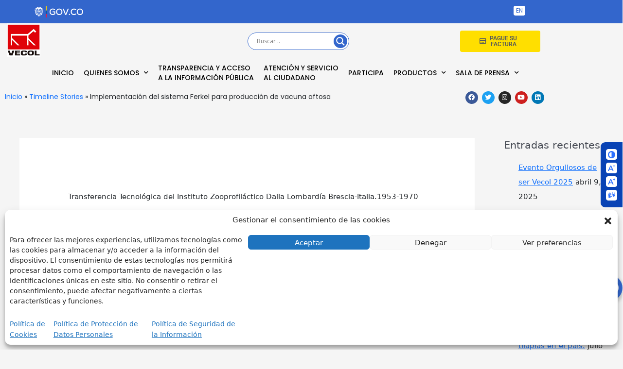

--- FILE ---
content_type: text/css
request_url: https://www.vecol.com.co/wp-content/uploads/elementor/css/post-7420.css?ver=1769105294
body_size: 1923
content:
.elementor-7420 .elementor-element.elementor-element-d402ab6:not(.elementor-motion-effects-element-type-background), .elementor-7420 .elementor-element.elementor-element-d402ab6 > .elementor-motion-effects-container > .elementor-motion-effects-layer{background-color:#008E65;}.elementor-7420 .elementor-element.elementor-element-d402ab6 > .elementor-container{min-height:400px;}.elementor-7420 .elementor-element.elementor-element-d402ab6 > .elementor-background-overlay{opacity:0.5;transition:background 0.3s, border-radius 0.3s, opacity 0.3s;}.elementor-7420 .elementor-element.elementor-element-d402ab6{transition:background 0.3s, border 0.3s, border-radius 0.3s, box-shadow 0.3s;margin-top:0px;margin-bottom:0px;padding:0px 20px 20px 20px;z-index:1;}.elementor-7420 .elementor-element.elementor-element-ca1eec6:not(.elementor-motion-effects-element-type-background) > .elementor-widget-wrap, .elementor-7420 .elementor-element.elementor-element-ca1eec6 > .elementor-widget-wrap > .elementor-motion-effects-container > .elementor-motion-effects-layer{background-color:#045993;}.elementor-7420 .elementor-element.elementor-element-ca1eec6 > .elementor-widget-wrap > .elementor-widget:not(.elementor-widget__width-auto):not(.elementor-widget__width-initial):not(:last-child):not(.elementor-absolute){margin-block-end:-13px;}.elementor-7420 .elementor-element.elementor-element-ca1eec6 > .elementor-element-populated{transition:background 0.3s, border 0.3s, border-radius 0.3s, box-shadow 0.3s;margin:20px 0px 0px 0px;--e-column-margin-right:0px;--e-column-margin-left:0px;padding:0px 0px 0px 0px;}.elementor-7420 .elementor-element.elementor-element-ca1eec6 > .elementor-element-populated > .elementor-background-overlay{transition:background 0.3s, border-radius 0.3s, opacity 0.3s;}.elementor-7420 .elementor-element.elementor-element-90c2137:not(.elementor-motion-effects-element-type-background), .elementor-7420 .elementor-element.elementor-element-90c2137 > .elementor-motion-effects-container > .elementor-motion-effects-layer{background-color:#FFFFFF;}.elementor-7420 .elementor-element.elementor-element-90c2137 > .elementor-container{min-height:400px;}.elementor-7420 .elementor-element.elementor-element-90c2137{border-style:solid;border-width:1px 1px 0px 1px;border-color:var( --e-global-color-primary );transition:background 0.3s, border 0.3s, border-radius 0.3s, box-shadow 0.3s;}.elementor-7420 .elementor-element.elementor-element-90c2137, .elementor-7420 .elementor-element.elementor-element-90c2137 > .elementor-background-overlay{border-radius:8px 8px 0px 0px;}.elementor-7420 .elementor-element.elementor-element-90c2137 > .elementor-background-overlay{transition:background 0.3s, border-radius 0.3s, opacity 0.3s;}.elementor-bc-flex-widget .elementor-7420 .elementor-element.elementor-element-56b7c5b.elementor-column .elementor-widget-wrap{align-items:center;}.elementor-7420 .elementor-element.elementor-element-56b7c5b.elementor-column.elementor-element[data-element_type="column"] > .elementor-widget-wrap.elementor-element-populated{align-content:center;align-items:center;}.elementor-widget-spacer .eael-protected-content-message{font-family:var( --e-global-typography-secondary-font-family ), Sans-serif;font-weight:var( --e-global-typography-secondary-font-weight );}.elementor-widget-spacer .protected-content-error-msg{font-family:var( --e-global-typography-secondary-font-family ), Sans-serif;font-weight:var( --e-global-typography-secondary-font-weight );}.elementor-7420 .elementor-element.elementor-element-6b3e085{--spacer-size:20px;}.elementor-bc-flex-widget .elementor-7420 .elementor-element.elementor-element-b110e5b.elementor-column .elementor-widget-wrap{align-items:center;}.elementor-7420 .elementor-element.elementor-element-b110e5b.elementor-column.elementor-element[data-element_type="column"] > .elementor-widget-wrap.elementor-element-populated{align-content:center;align-items:center;}.elementor-widget-image .eael-protected-content-message{font-family:var( --e-global-typography-secondary-font-family ), Sans-serif;font-weight:var( --e-global-typography-secondary-font-weight );}.elementor-widget-image .protected-content-error-msg{font-family:var( --e-global-typography-secondary-font-family ), Sans-serif;font-weight:var( --e-global-typography-secondary-font-weight );}.elementor-widget-image .widget-image-caption{color:var( --e-global-color-text );font-family:var( --e-global-typography-text-font-family ), Sans-serif;font-weight:var( --e-global-typography-text-font-weight );}.elementor-7420 .elementor-element.elementor-element-f5784bf{width:var( --container-widget-width, 91.366% );max-width:91.366%;--container-widget-width:91.366%;--container-widget-flex-grow:0;}.elementor-7420 .elementor-element.elementor-element-9ff336d{--spacer-size:20px;}.elementor-widget-heading .eael-protected-content-message{font-family:var( --e-global-typography-secondary-font-family ), Sans-serif;font-weight:var( --e-global-typography-secondary-font-weight );}.elementor-widget-heading .protected-content-error-msg{font-family:var( --e-global-typography-secondary-font-family ), Sans-serif;font-weight:var( --e-global-typography-secondary-font-weight );}.elementor-widget-heading .elementor-heading-title{font-family:var( --e-global-typography-primary-font-family ), Sans-serif;font-weight:var( --e-global-typography-primary-font-weight );color:var( --e-global-color-primary );}.elementor-7420 .elementor-element.elementor-element-37a4dcf .elementor-heading-title{font-family:"Poppins", Sans-serif;font-size:20px;color:var( --e-global-color-astglobalcolor0 );}.elementor-widget-icon-list .eael-protected-content-message{font-family:var( --e-global-typography-secondary-font-family ), Sans-serif;font-weight:var( --e-global-typography-secondary-font-weight );}.elementor-widget-icon-list .protected-content-error-msg{font-family:var( --e-global-typography-secondary-font-family ), Sans-serif;font-weight:var( --e-global-typography-secondary-font-weight );}.elementor-widget-icon-list .elementor-icon-list-item:not(:last-child):after{border-color:var( --e-global-color-text );}.elementor-widget-icon-list .elementor-icon-list-icon i{color:var( --e-global-color-primary );}.elementor-widget-icon-list .elementor-icon-list-icon svg{fill:var( --e-global-color-primary );}.elementor-widget-icon-list .elementor-icon-list-item > .elementor-icon-list-text, .elementor-widget-icon-list .elementor-icon-list-item > a{font-family:var( --e-global-typography-text-font-family ), Sans-serif;font-weight:var( --e-global-typography-text-font-weight );}.elementor-widget-icon-list .elementor-icon-list-text{color:var( --e-global-color-secondary );}.elementor-7420 .elementor-element.elementor-element-1ef44a3{width:var( --container-widget-width, 102.159% );max-width:102.159%;--container-widget-width:102.159%;--container-widget-flex-grow:0;--e-icon-list-icon-size:11px;--icon-vertical-offset:0px;}.elementor-7420 .elementor-element.elementor-element-1ef44a3 .elementor-icon-list-items:not(.elementor-inline-items) .elementor-icon-list-item:not(:last-child){padding-block-end:calc(0px/2);}.elementor-7420 .elementor-element.elementor-element-1ef44a3 .elementor-icon-list-items:not(.elementor-inline-items) .elementor-icon-list-item:not(:first-child){margin-block-start:calc(0px/2);}.elementor-7420 .elementor-element.elementor-element-1ef44a3 .elementor-icon-list-items.elementor-inline-items .elementor-icon-list-item{margin-inline:calc(0px/2);}.elementor-7420 .elementor-element.elementor-element-1ef44a3 .elementor-icon-list-items.elementor-inline-items{margin-inline:calc(-0px/2);}.elementor-7420 .elementor-element.elementor-element-1ef44a3 .elementor-icon-list-items.elementor-inline-items .elementor-icon-list-item:after{inset-inline-end:calc(-0px/2);}.elementor-7420 .elementor-element.elementor-element-1ef44a3 .elementor-icon-list-icon i{color:#FFFFFF;transition:color 0.3s;}.elementor-7420 .elementor-element.elementor-element-1ef44a3 .elementor-icon-list-icon svg{fill:#FFFFFF;transition:fill 0.3s;}.elementor-7420 .elementor-element.elementor-element-1ef44a3 .elementor-icon-list-item > .elementor-icon-list-text, .elementor-7420 .elementor-element.elementor-element-1ef44a3 .elementor-icon-list-item > a{font-family:"Poppins", Sans-serif;font-size:14px;font-weight:500;}.elementor-7420 .elementor-element.elementor-element-1ef44a3 .elementor-icon-list-text{color:#54595F;transition:color 0.3s;}.elementor-7420 .elementor-element.elementor-element-1ef44a3 .elementor-icon-list-item:hover .elementor-icon-list-text{color:var( --e-global-color-astglobalcolor0 );}.elementor-7420 .elementor-element.elementor-element-894f639{width:var( --container-widget-width, 125.425% );max-width:125.425%;--container-widget-width:125.425%;--container-widget-flex-grow:0;text-align:center;}.elementor-7420 .elementor-element.elementor-element-5b36877:not(.elementor-motion-effects-element-type-background), .elementor-7420 .elementor-element.elementor-element-5b36877 > .elementor-motion-effects-container > .elementor-motion-effects-layer{background-color:#FFFFFF;}.elementor-7420 .elementor-element.elementor-element-5b36877{border-style:solid;border-width:0px 1px 0px 1px;border-color:var( --e-global-color-primary );transition:background 0.3s, border 0.3s, border-radius 0.3s, box-shadow 0.3s;}.elementor-7420 .elementor-element.elementor-element-5b36877 > .elementor-background-overlay{transition:background 0.3s, border-radius 0.3s, opacity 0.3s;}.elementor-widget-html .eael-protected-content-message{font-family:var( --e-global-typography-secondary-font-family ), Sans-serif;font-weight:var( --e-global-typography-secondary-font-weight );}.elementor-widget-html .protected-content-error-msg{font-family:var( --e-global-typography-secondary-font-family ), Sans-serif;font-weight:var( --e-global-typography-secondary-font-weight );}.elementor-7420 .elementor-element.elementor-element-d9e95f4.elementor-element{--flex-grow:0;--flex-shrink:0;}.elementor-widget-text-editor .eael-protected-content-message{font-family:var( --e-global-typography-secondary-font-family ), Sans-serif;font-weight:var( --e-global-typography-secondary-font-weight );}.elementor-widget-text-editor .protected-content-error-msg{font-family:var( --e-global-typography-secondary-font-family ), Sans-serif;font-weight:var( --e-global-typography-secondary-font-weight );}.elementor-widget-text-editor{font-family:var( --e-global-typography-text-font-family ), Sans-serif;font-weight:var( --e-global-typography-text-font-weight );color:var( --e-global-color-text );}.elementor-widget-text-editor.elementor-drop-cap-view-stacked .elementor-drop-cap{background-color:var( --e-global-color-primary );}.elementor-widget-text-editor.elementor-drop-cap-view-framed .elementor-drop-cap, .elementor-widget-text-editor.elementor-drop-cap-view-default .elementor-drop-cap{color:var( --e-global-color-primary );border-color:var( --e-global-color-primary );}.elementor-7420 .elementor-element.elementor-element-468c5c3:not(.elementor-motion-effects-element-type-background), .elementor-7420 .elementor-element.elementor-element-468c5c3 > .elementor-motion-effects-container > .elementor-motion-effects-layer{background-color:#FFFFFF;}.elementor-7420 .elementor-element.elementor-element-468c5c3{border-style:solid;border-width:0px 1px 1px 1px;border-color:var( --e-global-color-primary );transition:background 0.3s, border 0.3s, border-radius 0.3s, box-shadow 0.3s;}.elementor-7420 .elementor-element.elementor-element-468c5c3, .elementor-7420 .elementor-element.elementor-element-468c5c3 > .elementor-background-overlay{border-radius:0px 0px 8px 8px;}.elementor-7420 .elementor-element.elementor-element-468c5c3 > .elementor-background-overlay{transition:background 0.3s, border-radius 0.3s, opacity 0.3s;}.elementor-7420 .elementor-element.elementor-element-551f267{width:var( --container-widget-width, 100.855% );max-width:100.855%;--container-widget-width:100.855%;--container-widget-flex-grow:0;--e-icon-list-icon-size:25px;--icon-vertical-offset:0px;}.elementor-7420 .elementor-element.elementor-element-551f267 > .elementor-widget-container{margin:10px 0px 0px 0px;}.elementor-7420 .elementor-element.elementor-element-551f267 .elementor-icon-list-items:not(.elementor-inline-items) .elementor-icon-list-item:not(:last-child){padding-block-end:calc(14px/2);}.elementor-7420 .elementor-element.elementor-element-551f267 .elementor-icon-list-items:not(.elementor-inline-items) .elementor-icon-list-item:not(:first-child){margin-block-start:calc(14px/2);}.elementor-7420 .elementor-element.elementor-element-551f267 .elementor-icon-list-items.elementor-inline-items .elementor-icon-list-item{margin-inline:calc(14px/2);}.elementor-7420 .elementor-element.elementor-element-551f267 .elementor-icon-list-items.elementor-inline-items{margin-inline:calc(-14px/2);}.elementor-7420 .elementor-element.elementor-element-551f267 .elementor-icon-list-items.elementor-inline-items .elementor-icon-list-item:after{inset-inline-end:calc(-14px/2);}.elementor-7420 .elementor-element.elementor-element-551f267 .elementor-icon-list-icon i{color:var( --e-global-color-astglobalcolor0 );transition:color 0.3s;}.elementor-7420 .elementor-element.elementor-element-551f267 .elementor-icon-list-icon svg{fill:var( --e-global-color-astglobalcolor0 );transition:fill 0.3s;}.elementor-7420 .elementor-element.elementor-element-551f267 .elementor-icon-list-icon{padding-inline-end:0px;}.elementor-7420 .elementor-element.elementor-element-551f267 .elementor-icon-list-item > .elementor-icon-list-text, .elementor-7420 .elementor-element.elementor-element-551f267 .elementor-icon-list-item > a{font-family:"Poppins", Sans-serif;font-size:13px;font-weight:normal;}.elementor-7420 .elementor-element.elementor-element-551f267 .elementor-icon-list-text{color:var( --e-global-color-astglobalcolor0 );transition:color 0.3s;}.elementor-7420 .elementor-element.elementor-element-d7e200c:not(.elementor-motion-effects-element-type-background), .elementor-7420 .elementor-element.elementor-element-d7e200c > .elementor-motion-effects-container > .elementor-motion-effects-layer{background-color:#3366CC;}.elementor-7420 .elementor-element.elementor-element-d7e200c > .elementor-background-overlay{opacity:0.5;transition:background 0.3s, border-radius 0.3s, opacity 0.3s;}.elementor-7420 .elementor-element.elementor-element-d7e200c{transition:background 0.3s, border 0.3s, border-radius 0.3s, box-shadow 0.3s;margin-top:0px;margin-bottom:0px;padding:0px 0px 0px 0px;z-index:1;}.elementor-7420 .elementor-element.elementor-element-a9b730a:not(.elementor-motion-effects-element-type-background) > .elementor-widget-wrap, .elementor-7420 .elementor-element.elementor-element-a9b730a > .elementor-widget-wrap > .elementor-motion-effects-container > .elementor-motion-effects-layer{background-color:#045993;}.elementor-7420 .elementor-element.elementor-element-a9b730a > .elementor-widget-wrap > .elementor-widget:not(.elementor-widget__width-auto):not(.elementor-widget__width-initial):not(:last-child):not(.elementor-absolute){margin-block-end:-13px;}.elementor-7420 .elementor-element.elementor-element-a9b730a > .elementor-element-populated{transition:background 0.3s, border 0.3s, border-radius 0.3s, box-shadow 0.3s;margin:0px 0px 0px 0px;--e-column-margin-right:0px;--e-column-margin-left:0px;padding:0px 0px 0px 0px;}.elementor-7420 .elementor-element.elementor-element-a9b730a > .elementor-element-populated > .elementor-background-overlay{transition:background 0.3s, border-radius 0.3s, opacity 0.3s;}.elementor-7420 .elementor-element.elementor-element-aacb18b > .elementor-container > .elementor-column > .elementor-widget-wrap{align-content:flex-start;align-items:flex-start;}.elementor-7420 .elementor-element.elementor-element-aacb18b:not(.elementor-motion-effects-element-type-background), .elementor-7420 .elementor-element.elementor-element-aacb18b > .elementor-motion-effects-container > .elementor-motion-effects-layer{background-color:#3366CC;}.elementor-7420 .elementor-element.elementor-element-aacb18b{transition:background 0.3s, border 0.3s, border-radius 0.3s, box-shadow 0.3s;margin-top:0px;margin-bottom:0px;padding:0px 0px 0px 0px;}.elementor-7420 .elementor-element.elementor-element-aacb18b > .elementor-background-overlay{transition:background 0.3s, border-radius 0.3s, opacity 0.3s;}.elementor-7420 .elementor-element.elementor-element-c43a9dc > .elementor-element-populated{border-style:solid;border-width:0px 1px 0px 0px;border-color:#FFFFFF;margin:10px 0px 10px 0px;--e-column-margin-right:0px;--e-column-margin-left:0px;}.elementor-7420 .elementor-element.elementor-element-14ce78f{text-align:center;}.elementor-7420 .elementor-element.elementor-element-14ce78f img{width:48px;}.elementor-7420 .elementor-element.elementor-element-8bac839 > .elementor-element-populated{margin:10px 0px 10px 0px;--e-column-margin-right:0px;--e-column-margin-left:0px;}.elementor-7420 .elementor-element.elementor-element-11315df{width:var( --container-widget-width, 84.775% );max-width:84.775%;--container-widget-width:84.775%;--container-widget-flex-grow:0;}.elementor-7420 .elementor-element.elementor-element-11315df > .elementor-widget-container{margin:10px 0px 0px 0px;}.elementor-7420 .elementor-element.elementor-element-11315df img{width:130px;}:root{--page-title-display:none;}@media(min-width:768px){.elementor-7420 .elementor-element.elementor-element-56b7c5b{width:3.084%;}.elementor-7420 .elementor-element.elementor-element-b110e5b{width:9.45%;}.elementor-7420 .elementor-element.elementor-element-34e5f0c{width:65.084%;}.elementor-7420 .elementor-element.elementor-element-eb5b6b8{width:11.866%;}.elementor-7420 .elementor-element.elementor-element-013ac39{width:10.484%;}.elementor-7420 .elementor-element.elementor-element-c43a9dc{width:7.957%;}.elementor-7420 .elementor-element.elementor-element-8bac839{width:15.017%;}.elementor-7420 .elementor-element.elementor-element-efaa003{width:52.026%;}}

--- FILE ---
content_type: image/svg+xml
request_url: https://www.mintic.gov.co/portal/715/channels-616_icon_centro_relevo.svg
body_size: 2383
content:
<svg xmlns="http://www.w3.org/2000/svg" width="22px" height="18px" viewBox="0 0 21.41 17.11">
  <g>
    <path d="M5.79,7.11c.42.13.59-.12.75-.46A33.68,33.68,0,0,0,7.86,3.14c.07-.23.11-.48.19-.71A2.49,2.49,0,0,1,8.27,2a.5.5,0,0,1,.56-.23.55.55,0,0,1,.42.37A1.74,1.74,0,0,1,9.3,3.35q-1,3.14-1.92,6.28a3.76,3.76,0,0,0,0,2.39,1,1,0,0,0,1.48.59l1.4-.72a2.23,2.23,0,0,1,1.12-.32.91.91,0,0,1,.89.47.17.17,0,0,1,0,.14,1.28,1.28,0,0,1-.27.4c-1.8,1.4-3.59,2.81-5.48,4.09a2.28,2.28,0,0,1-1.26.41,8,8,0,0,1-1.09,0,5.47,5.47,0,0,1-1.46-.35,1.62,1.62,0,0,1-1-1.51c0-1.07-.05-2.13-.09-3.2,0-.71,0-1.41-.09-2.12a3,3,0,0,0-.14-.65C1.2,8.4,1,7.55.71,6.69.52,6,.35,5.38.13,4.73A2.52,2.52,0,0,1,0,3.79a.39.39,0,0,1,.22-.36.32.32,0,0,1,.37.09,2.2,2.2,0,0,1,.71.89c.37.84.73,1.69,1.1,2.53a.71.71,0,0,0,.31.31c.21.09.37,0,.45-.27.14-.41.26-.82.4-1.22C4,4.53,4.34,3.31,4.74,2.09a3.49,3.49,0,0,1,.2-.44.4.4,0,0,1,.5-.19.39.39,0,0,1,.32.42c0,.28,0,.56-.07.84-.12.9-.23,1.8-.36,2.7,0,.42-.12.83-.19,1.24a.33.33,0,0,0,.32.43Z" fill="#004884"/>
    <path d="M15.48,7.13a.36.36,0,0,0-.39-.22Q14,7,13,7.21A1.61,1.61,0,0,1,11.73,7a.41.41,0,0,1,0-.66.91.91,0,0,1,.37-.15l2.24-.26,1.5-.14a1.26,1.26,0,0,1,.68.16,2.19,2.19,0,0,0,.4.21c.28.09.4,0,.45-.27s.09-.66.12-1c.08-1.08.17-2.15.23-3.23A3.47,3.47,0,0,1,17.93.49a1,1,0,0,1,.35-.44.32.32,0,0,1,.42.07A1,1,0,0,1,19,.89c.06,1.38.13,2.77.2,4.16,0,.77.09,1.54.13,2.31,0,.12,0,.24.15.29a.39.39,0,0,0,.44,0,5,5,0,0,1,1.17-.54l.13,0c.16,0,.24.06.18.2a6,6,0,0,1-.3.69c-.21.43-.45.86-.64,1.3A5.15,5.15,0,0,0,20,11.06a2.08,2.08,0,0,1-.78,1.5,6.68,6.68,0,0,1-1.47.94,2.3,2.3,0,0,1-1.87,0,2.77,2.77,0,0,1-1.43-1.41,10.23,10.23,0,0,1-.79-2.4c-.14-.59-.27-1.19-.4-1.78,0-.25,0-.34.26-.38l1.5-.24A2.27,2.27,0,0,0,15.48,7.13Z" fill="#004884"/>
    <path d="M14.49,5.46h-.14c-.42,0-.48,0-.6-.43-.27-1-.51-1.9-.76-2.85,0-.14-.07-.29-.1-.44A.73.73,0,0,1,13.14,1c.34-.27.65,0,.75.33A4.51,4.51,0,0,1,14,1.9a9.71,9.71,0,0,0,1,2.9c.07.13.14.26.2.4s0,.19-.11.21l-.59.07Z" fill="#004884"/>
    <path d="M12.92,5.71c-.27,0-.3,0-.39-.28-.17-.43-.35-.85-.51-1.28s-.25-.65-.35-1a.79.79,0,0,1,.2-.68.2.2,0,0,1,.34.09c.16.35.32.7.47,1.05.22.55.44,1.1.67,1.65a.35.35,0,0,1-.29.44Z" fill="#004884"/>
    <path d="M10.4,7.51c0,.23-.14.41-.45.5s-.79.18-1.19.27c-.08,0-.17-.1-.13-.19.1-.27.21-.55.33-.82a.31.31,0,0,1,.18-.16c.17,0,.35,0,.52-.06L10,7c.25,0,.41.1.45.43Z" fill="#004884"/>
  </g>
</svg>


--- FILE ---
content_type: image/svg+xml
request_url: https://www.dane.gov.co/images/iconsaccsibilidad/channels-616_icon_contrast.svg
body_size: 257
content:
<svg xmlns="http://www.w3.org/2000/svg" width="18px" height="18px" viewBox="0 0 17.11 17.11">
  <path d="M8.56,0a8.56,8.56,0,1,0,8.55,8.56A8.57,8.57,0,0,0,8.56,0ZM2.66,8.56a5.9,5.9,0,0,1,5.9-5.9h0v11.8h0A5.9,5.9,0,0,1,2.66,8.56Z" fill="#004884"/>
</svg>
